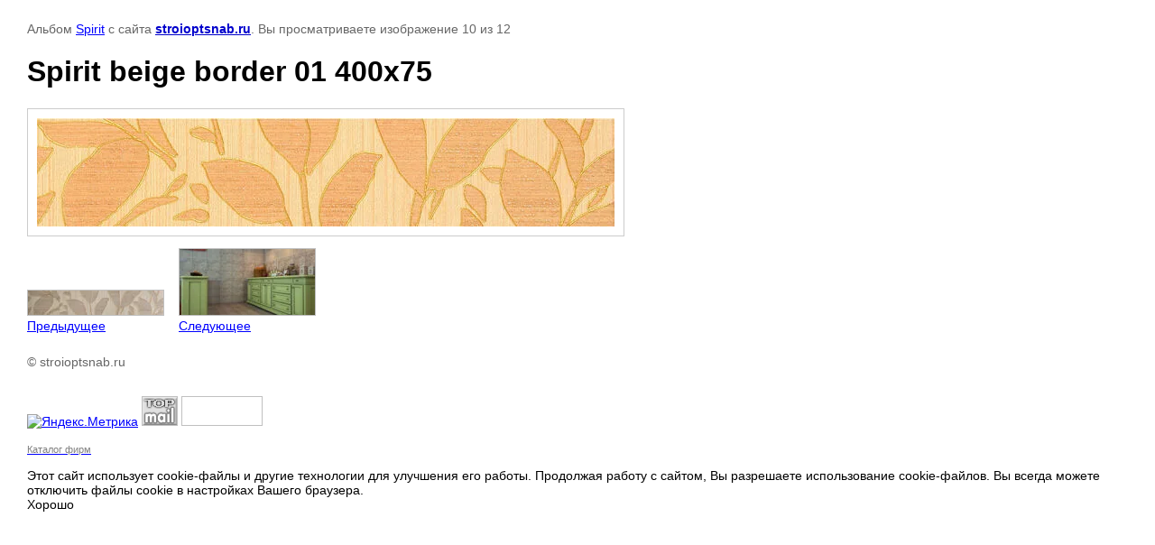

--- FILE ---
content_type: text/html; charset=utf-8
request_url: https://stroioptsnab.ru/plitka-gracia-ceramica/photo/spirit-beige-border-01-400h75
body_size: 3485
content:

								

	

	
	<!DOCTYPE html>
	<html>
	<head>
		<title>Spirit beige border 01 400х75</title>
		<meta name="description" content="Spirit beige border 01 400х75">
		<meta name="keywords" content="Spirit beige border 01 400х75">
		<meta name="robots" content="all">
		<meta name="revisit-after" content="31 days">
		<meta http-equiv="Content-Type" content="text/html; charset=UTF-8">
		<style type="text/css">
			
			body, td, div { font-size:14px; font-family:arial; background-color: white; margin: 0px 0px; } 
			p { color: #666; } 
			body { padding: 10px 30px; } 
			a { color: blue; }
			a.back { font-weight: bold; color: #0000cc; text-decoration: underline; } 
			img { border: 1px solid #c0c0c0; } 
			div { width: auto/*700px*/; display: inline-block; max-width: 100%;}
			h1 { font-size: 32px; } 
			.gallery2_album_photo_nav {margin: 10px 0;}
			.gallery2_album_photo_nav a{display: inline-block;}
			.gallery2MediumImage {padding: 10px; border: 1px solid #ccc; box-sizing: border-box; height: auto; max-width: 100%;}
			
		</style>
	 </head>
	 <body>
	 		 			<p>
			Альбом <a href="/plitka-gracia-ceramica/album/spirit" name="gallery">Spirit</a> с сайта <a class="back" href="http://stroioptsnab.ru/">stroioptsnab.ru</a>.
			Вы просматриваете изображение 10 из 12
		</p>
		<h1>Spirit beige border 01 400х75</h1>
				<div>
		<img alt="Spirit beige border 01 400х75" src="/thumb/2/bApeihe-o4POw8BsGccGGA/640r480/d/Spirit_beige_border_01_400%D1%8575.jpg" class="gallery2MediumImage" />
		</div><br>
		<div class="gallery2_album_photo_nav">
				<a href="/plitka-gracia-ceramica/photo/spirit-green-border-01-400h75">
			<img src="/thumb/2/NzNwFWWjuyUVOTqUIRT8pw/150r150/d/Spirit_green_border_01_400%D1%8575.jpg" /><br />
			Предыдущее
		</a>
				&nbsp;&nbsp;
				<a href="/plitka-gracia-ceramica/photo/spirit-zelenyy">
			<img src="/thumb/2/lUk-H6XpCnfd-bH4EkWJTw/150r150/d/Spirit_%D0%97%D0%B5%D0%BB%D0%B5%D0%BD%D1%8B%D0%B9.jpg" /><br />
			Следующее
		</a>
				</div>
		<p>&copy; stroioptsnab.ru</p>
		<br clear="all">
		<script type="text/javascript" src="https://cp.onicon.ru/loader/53c8dad372d22cc8080001a3.js"></script>

<!-- Yandex.Metrika informer -->
<a href="http://metrika.yandex.ru/stat/?id=22629748&from=informer"
target="_blank" rel="nofollow"><img src="//bs.yandex.ru/informer/22629748/2_1_4F82A9FF_2F6289FF_0_pageviews"
style="width:80px; height:31px; border:0;" alt="Яндекс.Метрика" title="Яндекс.Метрика: данные за сегодня (просмотры)" onclick="try{Ya.Metrika.informer({i:this,id:22629748,lang:'ru'});return false}catch(e){}"/></a>
<!-- /Yandex.Metrika informer -->

<!-- Yandex.Metrika counter -->
<script type="text/javascript">
(function (d, w, c) {
(w[c] = w[c] || []).push(function() {
try {
w.yaCounter22629748 = new Ya.Metrika({id:22629748,
clickmap:true,
trackLinks:true,
webvisor:true,
accurateTrackBounce:true});
} catch(e) { }
});

var n = d.getElementsByTagName("script")[0],
s = d.createElement("script"),
f = function () { n.parentNode.insertBefore(s, n); };
s.type = "text/javascript";
s.async = true;
s.src = (d.location.protocol == "https:" ? "https:" : "http:") + "//mc.yandex.ru/metrika/watch.js";

if (w.opera == "[object Opera]") {
d.addEventListener("DOMContentLoaded", f, false);
} else { f(); }
})(document, window, "yandex_metrika_callbacks");
</script>
<noscript><div><img src="//mc.yandex.ru/watch/22629748" style="position:absolute; left:-9999px;" alt="" /></div></noscript>
<!-- /Yandex.Metrika counter -->

<!--Rating@Mail.ru counter-->
<script language="javascript"><!--
d=document;var a='';a+=';r='+escape(d.referrer);js=10;//--></script>
<script language="javascript1.1"><!--
a+=';j='+navigator.javaEnabled();js=11;//--></script>
<script language="javascript1.2"><!--
s=screen;a+=';s='+s.width+'*'+s.height;
a+=';d='+(s.colorDepth?s.colorDepth:s.pixelDepth);js=12;//--></script>
<script language="javascript1.3"><!--
js=13;//--></script><script language="javascript" type="text/javascript"><!--
d.write('<a href="http://top.mail.ru/jump?from=1855603" target="_top">'+
'<img src="http://d0.c5.bc.a1.top.mail.ru/counter?id=1855603;t=69;js='+js+
a+';rand='+Math.random()+'" alt="Рейтинг@Mail.ru" border="0" '+
'height="31" width="38"><\/a>');if(11<js)d.write('<'+'!-- ');//--></script>
<noscript><a target="_top" href="http://top.mail.ru/jump?from=1855603">
<img src="http://d0.c5.bc.a1.top.mail.ru/counter?js=na;id=1855603;t=69" 
height="31" width="38" border="0" alt="Рейтинг@Mail.ru"></a></noscript>
<script language="javascript" type="text/javascript"><!--
if(11<js)d.write('--'+'>');//--></script>
<!--// Rating@Mail.ru counter-->

<!--LiveInternet counter--><script type="text/javascript"><!--
document.write("<a href='http://www.liveinternet.ru/click' "+
"target=_blank><img src='//counter.yadro.ru/hit?t12.3;r"+
escape(document.referrer)+((typeof(screen)=="undefined")?"":
";s"+screen.width+"*"+screen.height+"*"+(screen.colorDepth?
screen.colorDepth:screen.pixelDepth))+";u"+escape(document.URL)+
";"+Math.random()+
"' alt='' title='LiveInternet: показано число просмотров за 24"+
" часа, посетителей за 24 часа и за сегодня' "+
"border='0' width='88' height='31'><\/a>")
//--></script><!--/LiveInternet-->

<p><span style="font-size: 8pt; color: #808080;"><a href="/katalog-stroitelnyh-firm"><span style="color: #808080;">Каталог фирм</span></a></p>

<!-- LeadBack code -->
<script>
    var _emv = _emv || [];
    _emv['campaign'] = 'c44799b04a1c728e68c3c7bf';
    
    (function() {
        var em = document.createElement('script'); em.type = 'text/javascript'; em.async = true;
        em.src = ('https:' == document.location.protocol ? 'https://' : 'http://') + 'leadback.ru/js/leadback.js';
        var s = document.getElementsByTagName('script')[0]; s.parentNode.insertBefore(em, s);
    })();
</script>
<!-- End LeadBack code -->
<!--__INFO2026-01-21 00:59:11INFO__-->

	
<!-- assets.bottom -->
<!-- </noscript></script></style> -->
<script src="/my/s3/js/site.min.js?1768978399" ></script>
<script src="/my/s3/js/site/defender.min.js?1768978399" ></script>
<script >/*<![CDATA[*/
var megacounter_key="215545c54e8c7252c5f636046f58d1fd";
(function(d){
    var s = d.createElement("script");
    s.src = "//counter.megagroup.ru/loader.js?"+new Date().getTime();
    s.async = true;
    d.getElementsByTagName("head")[0].appendChild(s);
})(document);
/*]]>*/</script>


					<!--noindex-->
		<div id="s3-cookie-message" class="s3-cookie-message-wrap">
			<div class="s3-cookie-message">
				<div class="s3-cookie-message__text">
					Этот сайт использует cookie-файлы и другие технологии для улучшения его работы. Продолжая работу с сайтом, Вы разрешаете использование cookie-файлов. Вы всегда можете отключить файлы cookie в настройках Вашего браузера.
				</div>
				<div class="s3-cookie-message__btn">
					<div id="s3-cookie-message__btn" class="g-button">
						Хорошо
					</div>
				</div>
			</div>
		</div>
		<!--/noindex-->
	
<script >/*<![CDATA[*/
$ite.start({"sid":128660,"vid":129182,"aid":8796,"stid":1,"cp":21,"active":true,"domain":"stroioptsnab.ru","lang":"ru","trusted":false,"debug":false,"captcha":3,"onetap":[{"provider":"vkontakte","provider_id":"51979786","code_verifier":"24WMmVMNFhQYzU0jcYTMJDj2NZNmjZlYDZUm5YYTZW3"}]});
/*]]>*/</script>
<!-- /assets.bottom -->
</body>
	</html>


--- FILE ---
content_type: text/javascript
request_url: https://counter.megagroup.ru/215545c54e8c7252c5f636046f58d1fd.js?r=&s=1280*720*24&u=https%3A%2F%2Fstroioptsnab.ru%2Fplitka-gracia-ceramica%2Fphoto%2Fspirit-beige-border-01-400h75&t=Spirit%20beige%20border%2001%20400%D1%8575&fv=0,0&en=1&rld=0&fr=0&callback=_sntnl1768998694538&1768998694538
body_size: 87
content:
//:1
_sntnl1768998694538({date:"Wed, 21 Jan 2026 12:31:34 GMT", res:"1"})